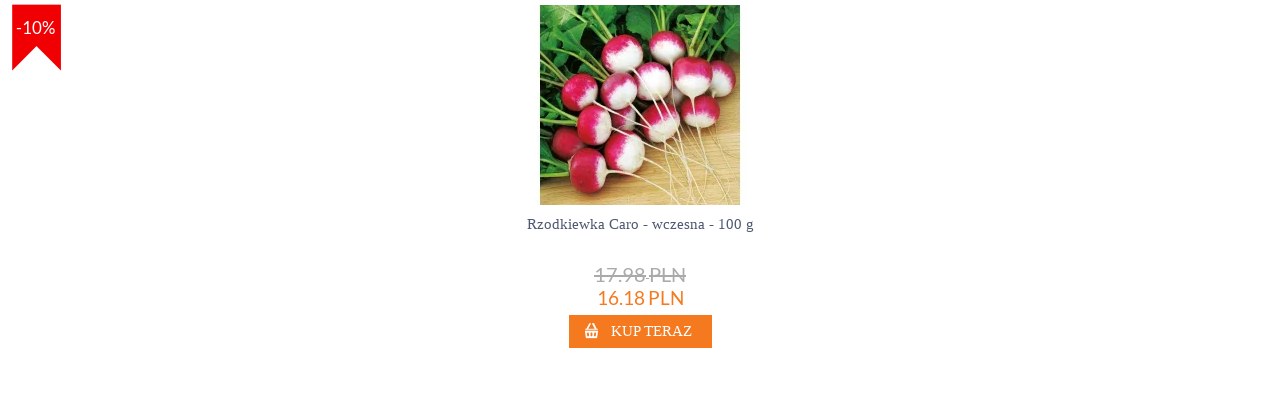

--- FILE ---
content_type: text/html; charset=utf-8
request_url: https://sklep.swiatkwiatow.pl/index.php?dispatch=geniframe.iframe&product_id=1487&user_id=9904&baner_id=4831
body_size: 772
content:
<link type="text/css" rel="stylesheet" href="https://sklep.swiatkwiatow.pl/design/themes/vivashop/css/style-iframe2.min.css" />


<table class="fixed-layout multicolumns-list table-width geniframe">
<tr  class="row-border">
    <td class="product-spacer">&nbsp;</td>
    <td class="product-cell valign-top" style="width: %">
                                
    
    


































        <div class="product-cell-wrapper">
    
        <table class="center-block">
        <tr class="valign-top">
            <td class="preview-image">
                <div class="preview-image-wrapper">
               <a href="https://sklep.swiatkwiatow.pl/index.php?dispatch=aff_banners.view&amp;product_id=14468&amp;bid=4831&amp;aff_id=9904&amp;utm_source=Rynek+Rolny&utm_medium=Iframe&utm_campaign=Rolny+Rynek&=&amp;sl=pl" target="_blank"><img loading="lazy" class="   pict"  id="det_img_14468"  src="https://images.sklep.swiatkwiatow.pl/images/thumbnails/214/200/detailed/61/003628-14107396PAm_f9j7-tz.jpg" width="214" height="200" alt="" title=""  /></a>
                                            <span class="thumb-discount-label">
                            <span>-10%</span>
                        </span>                        
                                    </div>
            </td>
        </tr>
        <tr>
            <td class="product-title-wrap text-center">
                                                <a href="https://sklep.swiatkwiatow.pl/index.php?dispatch=aff_banners.view&amp;product_id=14468&amp;bid=4831&amp;aff_id=9904&amp;utm_source=Rynek+Rolny&utm_medium=Iframe&utm_campaign=Rolny+Rynek&=&amp;sl=pl" target="_blank">
                    Rzodkiewka Caro - wczesna - 100 g
                </a>

                                    
    



                <div class="prices">
                
                                <span class="cm-reload-14468" id="old_price_update_14468" style="display: block;">
                    <span class="list-price nowrap" id="line_old_price_14468"><span class="strike" style="padding:0;"><span id="sec_old_price_14468" class="list-price nowrap">17.98</span>&nbsp;<span class="list-price nowrap">PLN</span></span></span>
                <!--old_price_update_14468--></span>
                
                <span class="cm-reload-14468 price-update" id="price_update_14468">
                    <input type="hidden" name="appearance[show_price_values]" value="" />
                    <input type="hidden" name="appearance[show_price]" value="" />
                                            <span class="price" id="line_discounted_price_14468"><span id="sec_discounted_price_14468" class="price-num">16.18</span>&nbsp;<span class="price-num">PLN</span></span>
                                    </span>
    
    
                                        
                                            <span class="cm-reload-14468 price-update" id="price_update_14468">
        <input type="hidden" name="appearance[show_price_values]" value="1" />
        <input type="hidden" name="appearance[show_price]" value="" />
                                <!--price_update_14468--></span>


                                            

                                            
                </div>

            </td>
        </tr>
        <tr>
        <td class="text-center">
                        
 

    <span  class="button-action  button-wrap-left" ><span class="button-action button-wrap-right"><a href="https://sklep.swiatkwiatow.pl/index.php?dispatch=aff_banners.view&amp;product_id=14468&amp;bid=4831&amp;aff_id=9904&amp;utm_source=Rynek+Rolny&utm_medium=Iframe&utm_campaign=Rolny+Rynek&=&amp;sl=pl" target="_blank" class="iframe " ><i class="vs-icon-top-cart"></i>Kup teraz</a></span></span>


        </td>
        </tr>
        </table>
        </div>
        </td>
    <td class="product-spacer">&nbsp;</td>
</tr>
</table>


--- FILE ---
content_type: text/css
request_url: https://sklep.swiatkwiatow.pl/design/themes/vivashop/css/style-iframe2.min.css
body_size: 7568
content:
a,abbr,acronym,address,applet,article,aside,audio,b,big,blockquote,body,canvas,caption,center,cite,code,dd,del,details,dfn,dialog,div,dl,dt,em,embed,fieldset,figcaption,figure,font,footer,form,h1,h2,h3,h4,h5,h6,header,hgroup,hr,html,i,iframe,img,ins,kbd,label,legend,li,mark,menu,meter,nav,object,ol,output,p,pre,progress,q,rp,rt,ruby,s,samp,section,small,span,strike,strong,sub,summary,sup,table,tbody,td,tfoot,th,thead,time,tr,tt,u,ul,var,video,xmp{border:0;font-size:100%;margin:0;padding:0}article,aside,details,figcaption,figure,footer,header,hgroup,menu,nav,section{display:block}b,strong{font-weight:700}img{color:transparent;font-size:0;vertical-align:middle;-ms-interpolation-mode:bicubic}li{display:list-item}table{border-collapse:collapse;border-spacing:0}caption,td,th{font-weight:400;vertical-align:top;text-align:left}svg{overflow:hidden}body,html{height:100%}.tygh{-webkit-box-sizing:border-box;-moz-box-sizing:border-box;box-sizing:border-box}.container{min-height:0;min-width:0}.input-text,.input-text-100,.input-text-auto,.input-text-large,.input-text-medium,.input-text-short,.input-textarea,.input-textarea-long,select{background-color:#fff;color:#2d2d2d;vertical-align:middle}.scroll-y,input[type=password],input[type=text],select,textarea{-webkit-box-sizing:border-box;-moz-box-sizing:border-box;box-sizing:border-box;margin:0 3px 0 0;padding:4px 3px;border:1px solid #ccc}input[type=password],input[type=text]{height:28px}.cm-field-container.cm-failed-field input[type=text],input[type=password].cm-failed-field,input[type=text].cm-failed-field,textarea.cm-failed-field{border:1px solid #bf4d4d;background-color:#fff}select[multiple=multiple]{min-height:80px}.disabled,select.disabled{background-color:#e3e3e3}.input-text{width:200px}.input-text-medium{width:100px}.input-text-large{width:300px}.input-text-short{width:40px}.input-textarea{width:370px}.input-textarea-long{width:90%}.input-textarea-product-options{min-width:50%;resize:vertical;min-height:60px}.textarea-resize{resize:vertical;min-height:90px}.input-text-100{width:100%}p{padding:6px 0}ul{padding:0;list-style-type:none}ol{padding:0 0 0 15px}li{margin:0;padding:2px 0;text-align:left;text-indent:0;list-style-type:none}a,a:active,a:hover,a:visited{cursor:pointer}a:hover{text-decoration:underline}.hand{cursor:pointer}.nowrap{white-space:nowrap}.checkbox,.radio,input[type=checkbox],input[type=radio]{margin:0 6px 0 0;padding:0;vertical-align:middle}@-moz-document url-prefix(){.checkbox,.radio{margin-top:-3px}}hr{height:0;border:0}.dark-hr{clear:both;margin:11px 0 9px}.float-left{float:left}.float-right{float:right}.clear-both{clear:both}.float-none{float:none!important}.valign{vertical-align:middle}.valign-top{vertical-align:top}.valign-bottom{vertical-align:bottom}.align-right{text-align:right}.cm-opacity{opacity:.3;-ms-filter:"alpha(opacity=30)";-moz-opacity:.3}.required,.required-question{color:red}.helper-container{position:relative}.table-width{width:100%}.strike{text-decoration:line-through}.text-center{text-align:center}.link-dashed{border-bottom-width:1px;border-bottom-style:dotted}a.link-dashed{text-decoration:none}.tygh-content>div,.tygh-footer>div,.tygh-header>div,.tygh-top-panel>div{padding:0 20px}.tygh-header>div{padding-top:30px}.tygh-content .container-fluid,.tygh-footer .container-fluid,.tygh-header .container-fluid,.tygh-top-panel .container-fluid{box-sizing:border-box;-moz-box-sizing:border-box}[class*=" icon-"],[class^=icon-]{background:0 0;width:auto;height:auto}.buttons-container .buttons-container{margin-top:0}.button,.button a,.button-action,.button-action a,.button-big,.button-big a,.button-submit,.button-submit input,.button-submit-action,.button-submit-action input,.button-submit-big,.button-submit-big input,.image-reload,.promotion-coupon strong,.thumbnails-item{display:inline-block}.button a,.button-action a,.button-big a,.button-submit input,.button-submit-action input,.button-submit-big input{margin:0;padding:8px 15px;white-space:nowrap;cursor:pointer}.button-big a,.button-submit-big input{padding:9px 30px;outline:0}@-moz-document url-prefix(){.button-submit-big input{min-height:33px}}.go-button{position:absolute;top:0;right:0;padding:0;width:28px;height:28px;border:1px solid #ccc;cursor:pointer}.product-container{padding:15px 0}.border{margin-bottom:12px}.no-items{padding:60px 20px;text-align:center}.no-image{display:block;position:relative;background-color:#f9f9f9;color:#c8c8c8}.no-image i{display:inline-block;height:32px;width:32px;position:absolute;top:50%;left:50%;margin:-16px 0 0 -16px;font-size:32px;line-height:32px}.hidden{display:none;visibility:visible}.strong{font-weight:700}.italic{font-style:italic}.lowercase{text-transform:lowercase}.uppercase{text-transform:uppercase}.left{text-align:left}.right{text-align:right}.center{text-align:center}.center-block{margin:0 auto}.justify{text-align:justify}.scroll-x{overflow-x:auto;overflow-y:hidden;padding-bottom:3px;width:100%;height:100%}.inline{display:inline}.block{display:block}.dashed,a.dashed{border-bottom:1px dashed #000;text-decoration:none}a.dashed{border-bottom-color:#0042b2}a.dashed:hover{border-bottom:1px dashed transparent}.no-padding{padding:0!important}.no-margin{margin:0!important}.margin-top{margin-top:10px}.margin-bottom{margin-bottom:10px}.fixed-layout{table-layout:fixed}.overflow-hidden{overflow:hidden}.width50{width:50%}.text-arrow{font-size:14px;line-height:10px}.icon-cancel-circle{display:inline-block;font-size:16px;line-height:16px}.remove .icon-cancel-circle{position:absolute;left:-2px;padding-right:6px}.remove{display:inline-block;position:relative;visibility:hidden;width:auto;white-space:nowrap}.remove:hover{text-decoration:none}.product-cell:hover .remove{visibility:visible}.remove span{padding-left:15px;font-size:12px}.icon-cancel-circle:hover{text-decoration:none}.icon-delete-big .icon-cancel-circle{font-size:19px}.icon-delete-big{position:relative;top:3px}.table-filters .input-text{max-width:200px;width:100%}.subpages-list{margin-top:10px}.wysiwyg-content ul.subpages-list li,ul.subpages-list li{padding:8px 0;background-image:none;font-style:italic}.subpages-list li .main-info{padding-right:6px;font-style:normal}.view-all div{text-align:left}.view-all td{padding-bottom:50px}.view-all li{padding-bottom:2px}.multicolumns-list td{padding:5px 0}.multicolumns-list table td{padding:0}.multicolumns-list .product-description .buttons-container div,.multicolumns-list .product-description p{font-size:115%}.multicolumns-list .product-description p{padding-top:3px}.multicolumns-list .product-description .buttons-container .button-submit-action{margin-right:0}.product-image .quick-view,.scroll-image .quick-view{position:absolute;z-index:1;visibility:hidden}.scroll-image{position:relative}.scroll-image .no-image{margin:0 auto;-webkit-box-sizing:border-box;-moz-box-sizing:border-box;box-sizing:border-box}.jscroll-item .product-container form{text-align:center}.jscroll-item .product-container .product-title{display:inline-block;overflow:hidden;text-overflow:ellipsis;white-space:nowrap;width:100%}.product-image a{padding:20px 0}.popup-content .quick-view{z-index:600}.product-image:hover .quick-view,.scroll-image:hover .quick-view{visibility:visible}.quick-view{width:100%;height:35px}.product-title-wrap{vertical-align:top}.product-title-wrap .list-price .strike{padding-right:10px}.product-title-wrap .prices{padding:0;margin:5px 0}#template_text{width:100%;height:350px}.order-info{padding-bottom:10px}.payment-method-iframe{-moz-opacity:.9;position:absolute;top:0;left:0;z-index:1000;width:100%;height:700px;background-color:silver;opacity:.9;-ms-filter:"alpha(opacity=90)"}.payment-method-iframe-label{position:relative;top:350px;padding:10px;height:50px}.payment-method-iframe-text{position:relative;top:20px;vertical-align:middle;text-align:center;font-weight:bolder}.payment-method-iframe-box{position:relative;z-index:10;overflow:hidden;height:700px}.button a,.button-action a,.button-big a,.button-submit input,.button-submit-action input,.button-submit-big input{border:0;background:0 0;text-transform:uppercase}.button-submit input,.button-submit-action input{outline:0;background:left top no-repeat none}.button-submit input,.button-submit-action input,x:-moz-any-link{padding:7px 15px}.button-action.button-wrap-right,.button-big.button-wrap-right,.button-submit-action.button-wrap-right,.button-submit-big.button-wrap-right,.button-submit.button-wrap-right,.button.button-wrap-right{display:inline-block}.button-submit.button-wrap-left.b-click input,.button.button-wrap-left.b-click input{text-shadow:0 1px 0 #e5e5e5}.text-button,.text-button-act,.text-button-act:active,.text-button-act:hover,.text-button-act:visited,.text-button:active,.text-button:hover,.text-button:visited{text-transform:uppercase}.text-button-act,.text-button-act:active,.text-button-act:hover,.text-button-act:visited{color:#c33}.go-button{border-left:none}.go-button i{position:absolute;top:3px;left:10px;font-size:20px;line-height:20px}.text-button-vmid{display:inline-block;margin-top:8px}.nobg.text-button{margin:0;padding:0;background:0 0}.discount-label{margin:10px 0 0;padding:0;list-style:none}.discount-label li,.discount-label span{position:relative;float:left;height:28px;font-size:14px;line-height:28px}.discount-label span{padding:0 12px;color:#fff;text-decoration:none;-webkit-border-top-right-radius:4px;-webkit-border-bottom-right-radius:4px;-moz-border-radius-topright:4px;-moz-border-radius-bottomright:4px;border-top-right-radius:4px;border-bottom-right-radius:4px}.product-config-header{clear:both;padding-top:20px;font-size:150%}.product-list-price{padding-bottom:4px}.product-container .add-buttons-wrap{margin-top:11px}.product-container.list .product-item-image{margin-right:25px;position:relative}td.product-image>a{position:relative;display:inline-block}td.product-image img{margin:0}td.preview-image{margin:0 25px 10px 0;text-align:center;background-color:#fff;border:1px solid #ebebeb}td.preview-image img{margin:0}td.preview-image a{padding:20px 0}.preview-image-wrapper{position:relative}.preview-image-wrapper>a{display:inline-block;position:relative}.product-cell-wrapper .preview-image-wrapper .discount-label,.product-container.list .discount-label,.product-main-info .image-border .discount-label{position:absolute;top:0;right:0;z-index:1;margin:0}.product-container.list .prices-container{margin-top:4px;padding-bottom:10px}.product-container.list .price-update{font-size:16px}.product-container.list .product-title{display:block;padding:1px 0 3px}.product-container.list .stars{padding-top:5px}.product-spacer{width:0}.product-spacer+.product-spacer{width:10px}.product-cell-wrapper{-webkit-border-radius:3px;-moz-border-radius:3px;border-radius:3px}.center-block{width:100%}.features div{font-weight:700}.multicolumns-list td.product-image{border:1px solid #ebebeb;background-color:#fff}.thumbs-wrapper{position:relative;background:#fff}.thumbs-wrapper .pict{margin:18px 0}.pict.grayscale{-webkit-filter:grayscale(100%);-webkit-transition:all .3s ease;filter:url("data:image/svg+xml;utf8,<svg xmlns=\'http://www.w3.org/2000/svg\'><filter id=\'grayscale\'><feColorMatrix type=\'matrix\' values=\'0.3333 0.3333 0.3333 0 0 0.3333 0.3333 0.3333 0 0 0.3333 0.3333 0.3333 0 0 0 0 0 1 0\'/></filter></svg>#grayscale")}.pict.grayscale:hover{-webkit-filter:grayscale(0%);filter:url("data:image/svg+xml;utf8,<svg xmlns=\'http://www.w3.org/2000/svg\'><filter id=\'grayscale\'><feColorMatrix type=\'matrix\' values=\'1 0 0 0 0, 0 1 0 0 0, 0 0 1 0 0, 0 0 0 1 0\'/></filter></svg>#grayscale")}.thumbs-wrapper i{font-size:20px;cursor:pointer;z-index:1;position:absolute;top:50%;left:0;height:20px;width:20px;margin-top:-10px;visibility:hidden;-webkit-touch-callout:none;-webkit-user-select:none;-khtml-user-select:none;-moz-user-select:none;-ms-user-select:none;user-select:none}.thumbs-wrapper li{border:none;text-align:center}.multicolumns-list td:hover .product-cell-wrapper .thumbs-wrapper i{visibility:visible}.thumbs-wrapper .icon-left-circle{left:3px}.thumbs-wrapper .icon-right-circle{left:auto;right:3px}.multicolumns-list table .product-title-wrap{padding:11px 0 1px}.multicolumns-list table .product-title-wrap a{display:inline-block;overflow:hidden;padding-bottom:1px;max-height:32px;text-overflow:ellipsis}.multicolumns-list .product-description .buttons-container div,.multicolumns-list .product-description p,.product-title-wrap{text-align:left}.multicolumns-list .product-description .list-price{font-size:11px}.multicolumns-list .product-description .price{font-size:13px}.multicolumns-list .buttons-container{margin-top:6px}.product-description .quick-view{padding-top:6px}.quick-view{top:auto;margin:0;text-align:left;visibility:hidden}.jscroll-item .center .quick-view{text-align:center;top:50%;margin-top:-17px}.jscroll-item .product-image{position:relative}.jscroll-item .quick-view a{padding:8px 15px}.jscroll-item .product-container .product-title{font-size:100%}.multicolumns-list td:hover .quick-view{visibility:visible}.multicolumns-list td:hover .product-cell-wrapper{background:#f7f7f7}.pagination-container .list .buttons-container{margin:0;padding:0 0 10px;background:0 0;border:none}.ajax-loading-box,.notification-container *,.notification-content-extended *,.ui-widget-content.ui-dialog,.ui-widget-content.ui-dialog *,html .helper-container *{border-radius:0!important}.product-main-info .product-detail-price .price-num,.product-main-info.product-quick-view .price-num{font-family:Arial Black,Gadget,sans-serif;font-size:72px;font-weight:400;font-style:normal;text-decoration:none}.minicart-title,.popup-title.logged a,.popup-title.unlogged a,.popup-title:hover>a,.scroll-y,.ui-dialog .ui-dialog-title,.ui-widget,.ui-widget select,.ui-widget textarea,a,a:visited,body,div,input[type=password],input[type=text],li,select,span,td,textarea,ul.dropdown-multicolumns li a{font-family:Arial Black,Gadget,sans-serif;font-size:13px;font-weight:400;font-style:normal}.product-filters li a.filter-item,.sidebox-body ul a.extra-link,.top-links-grid a:link,.top-links-grid a:visited,.tygh-footer a:link,.tygh-footer a:visited,a,a:visited{font-family:Arial Black,Gadget,sans-serif;font-size:13px;font-weight:400;font-style:normal;text-decoration:none}.button a,.button-action a,.button-big a,.button-submit input,.button-submit-action input,.button-submit-big input{font-family:"Open Sans";font-size:15px;font-weight:400;font-style:normal;text-decoration:none}.button-big a,.button-submit-big input{font-size:17.25px}.checkout-sidebox-title,.demo-site-panel select,.tabs ul li.active a,.tabs ul li.active a:active,.tabs ul li.active a:hover,.tabs ul li.active a:visited,body,div,p{color:#4f5972}.icon-cancel.small{color:#fff}.button-action.button-wrap-left,.button-big.button-wrap-left,.button-submit-action.button-wrap-left,.button-submit-big.button-wrap-left,.button-submit.button-wrap-left,.button.button-wrap-left{-webkit-border-radius:5px;-moz-border-radius:5px;border-radius:5px}.go-button{-webkit-border-radius:0 3px 3px 0;-moz-border-radius:0 3px 3px 0;border-radius:0 3px 3px 0}.button-submit.button-wrap-left,.button.button-wrap-left,.go-button{background:#f5791f}.button-action.button-wrap-left,.button-big.button-wrap-left,.button-submit-action.button-wrap-left,.button-submit-big.button-wrap-left{background:#7fc241}.button-submit.button-wrap-left a,.button-submit.button-wrap-left input,.button.button-wrap-left a,.button.button-wrap-left input,.go-button a,.go-button input{-webkit-transition:all .5s ease;-moz-transition:all .5s ease;-ms-transition:all .5s ease;-o-transition:all .5s ease;transition:all .5s ease;color:#fff}.button-submit.button-wrap-left i,.button.button-wrap-left i,.go-button i{color:#fff}.button-action.button-wrap-left a,.button-action.button-wrap-left input,.button-big.button-wrap-left a,.button-big.button-wrap-left input,.button-submit-action.button-wrap-left a,.button-submit-action.button-wrap-left input,.button-submit-big.button-wrap-right a,.button-submit-big.button-wrap-right input,.buttons-container .button-action.button-wrap-left a,.buttons-container .button-action.button-wrap-left input,.buttons-container-item .button-action.button-wrap-left a,.buttons-container-item .button-action.button-wrap-left input,.qv-buttons-container .button-action.button-wrap-left a,.qv-buttons-container .button-action.button-wrap-left input,.sidebox-body .button-action.button-wrap-left a,.sidebox-body .button-action.button-wrap-left input{-webkit-transition:all .5s ease;-moz-transition:all .5s ease;-ms-transition:all .5s ease;-o-transition:all .5s ease;transition:all .5s ease;color:#fff}.button-action.button-wrap-left i,.button-big.button-wrap-left i,.button-submit-action.button-wrap-left i,.button-submit-big.button-wrap-right i,.buttons-container .button-action.button-wrap-left i,.buttons-container-item .button-action.button-wrap-left i,.qv-buttons-container .button-action.button-wrap-left i,.sidebox-body .button-action.button-wrap-left i{color:#fff}.button-action.button-wrap-left:hover a,.button-action.button-wrap-left:hover input,.button-big.button-wrap-left:hover a,.button-big.button-wrap-left:hover input,.button-submit-action.button-wrap-left:hover a,.button-submit-action.button-wrap-left:hover input,.button-submit-big.button-wrap-right:hover a,.button-submit-big.button-wrap-right:hover input,.buttons-container .button-action.button-wrap-left:hover a,.buttons-container .button-action.button-wrap-left:hover input,.buttons-container-item .button-action.button-wrap-left:hover a,.buttons-container-item .button-action.button-wrap-left:hover input,.qv-buttons-container .button-action.button-wrap-left:hover a,.qv-buttons-container .button-action.button-wrap-left:hover input,.sidebox-body .button-action.button-wrap-left:hover a,.sidebox-body .button-action.button-wrap-left:hover input{-webkit-transition:all .5s ease;-moz-transition:all .5s ease;-ms-transition:all .5s ease;-o-transition:all .5s ease;transition:all .5s ease;color:#fff}.button-action.button-wrap-left:hover i,.button-big.button-wrap-left:hover i,.button-submit-action.button-wrap-left:hover i,.button-submit-big.button-wrap-right:hover i,.buttons-container .button-action.button-wrap-left:hover i,.buttons-container-item .button-action.button-wrap-left:hover i,.qv-buttons-container .button-action.button-wrap-left:hover i,.sidebox-body .button-action.button-wrap-left:hover i,.top-links-grid .dropdown-box .icon-down-micro,.top-links-grid .dropdown-box .logged .icon-down-micro,.top-links-grid .dropdown-box .popup-title .icon-user,.top-links-grid .dropdown-box .popup-title a,.top-links-grid .dropdown-box .popup-title.logged .icon-user,.top-links-grid .dropdown-box .popup-title.logged a,.top-links-grid .select-link i,.top-links-grid a:link,.top-links-grid a:visited,.top-links-grid a>span{color:#fff}.top-links-grid .popup-content,.top-links-grid .popup-title:hover{border-color:#1c202a}.top-links-grid .dropdown-box .popup-title.logged:hover i,.top-links-grid .dropdown-box .popup-title:hover i,.top-links-grid .popup-title.logged:hover>a,.top-links-grid .popup-title:hover>a{color:#4f5972}.footer-menu{border-bottom:1px solid #dadada;-webkit-box-shadow:0 1px 0 0 rgba(255,255,255,.3);-moz-box-shadow:0 1px 0 0 rgba(255,255,255,.3);box-shadow:0 1px 0 0 rgba(255,255,255,.3)}a.bottom-copyright{color:#7b7377}.step-title-active{background:#f8f8f8;-webkit-box-shadow:inset 0 1px 0 0 rgba(255,255,255,.7);-moz-box-shadow:inset 0 1px 0 0 rgba(255,255,255,.7);box-shadow:inset 0 1px 0 0 rgba(255,255,255,.7)}.checkout-summary table tbody.total th,.order-products .edit-products{background:#f7f7f7}.checkout-separator{background:#f5f5f5}.icon-cancel-circle:hover,.remove:hover .icon-cancel-circle,.remove:hover span{color:#4d4d4d}.cm-slide-next i,.cm-slide-prev i,.owl-more-theme .owl-next,.owl-more-theme .owl-prev{color:silver}.cm-slide-next:hover i,.cm-slide-prev:hover i,.owl-more-theme .owl-next:active,.owl-more-theme .owl-next:focus,.owl-more-theme .owl-next:hover,.owl-more-theme .owl-prev:active,.owl-more-theme .owl-prev:focus,.owl-more-theme .owl-prev:hover{color:#343434}.owl-more-theme .owl-next:hover,.owl-more-theme .owl-prev:hover{background-color:#ebebeb}.ui-slider .ui-slider-handle{background:#fafafa;border:1px solid #b3b3b3;-webkit-box-shadow:0 0 1px 0 rgba(0,0,0,.3);-moz-box-shadow:0 0 1px 0 rgba(0,0,0,.3);box-shadow:0 0 1px 0 rgba(0,0,0,.3)}.range-slider.ui-slider.ui-slider-horizontal{background:#cdcdcd;border:1px solid #b3b3b3;border-right:none}.section-title{background:#f5f5f5}.no-items,.pb-container .icon-right-thin,.product-cell-empty p,.product-filters li a.filter-item.checked.disabled,.product-filters li a.filter-item.disabled,.step-title-complete span.float-left,h2.step-title-complete a.title,h2.step-title-complete a.title:hover{color:#cdcdcd}.account-info .user-name,.arrows-list li.delim,.b-bottom,.breadcrumbs,.button a,.button-action a,.button-big a,.button-submit input,.button-submit-action input,.button-submit-big input,.csse-uploaded-images a.delete-thumb,.csse-uploaded-images img,.delim,.image-captcha,.object-image,.order-information hr,.order-products .order-product-list li,.product-notification-body ul ul,.scroll-y,.thumbnails-item,.updates-wrapper,form .captcha-input-text,input[type=password],input[type=text],select,textarea{border-color:#cdcdcd}.combination-link,.detailed-link,.details-link,.dropdown-box .icon-down-micro,.icon-basket.empty,.icon-cancel-circle,.popup-title,.popup-title.unlogged a i{color:#b3b3b3}.pagination a.next,.pagination a.prev,.pagination a.set,.sort-pagination a.next,.sort-pagination a.prev,.sort-pagination a.set{border-color:#b3b3b3}.checkout-sidebox-title,.checkout-totals,.compare-table td,.mainbox-cart-body .table,.product-main-info .add-buttons-wrap,.sitemap-section h2,.success-registration-list li,.table,.table-filters .delim td,hr,table.qty-discounts{border-color:#ebebeb}.select-wrap.currencies a.active-element,.select-wrap.languages a.active-element{background-color:#ebebeb}.statistic-list-wrap{width:100%}.border,.buttons-container-picker,.dark-hr,.notification-body-extended,.product-notification-buttons,.table,.table .table td,.table .table-footer td,.table td,.table th{border-color:#e3e3e3}.orders-summary-wrap,.orders-summary-wrap table tbody tr,.products-2,.section-body,.section-body-details,.section-title,ul.statistic-list.total{border-color:#d4d4d4}.card-info h5,.card-info p,.checkout-summary table td,.control-group label,.detailed-link.open,.detailed-link:hover,.details-block .open,.details-link:hover,.extra-link,.filter-title,.login .control-group label,.login-popup .control-group label,.order-information h4,.order-information ul,.order-products .product-price,.popup-title.logged a,.product-filters li a.filter-item,.product-filters li a.filter-item:hover,.product-info .sub-price,.product-list-field label,.product-list-field span,.qty label,.search-magnifier,.section-title span,.select-wrap.currencies a.active-element,.sidebox-body .account-info a span,.sidebox-body .add-buttons-wrap a,.sidebox-body .add-buttons-wrap a:hover,.sidebox-body a:link,.sidebox-body a:visited,.sidebox-body ul a.extra-link,.sidebox-important-wrapper .text-links a:link,.sidebox-important-wrapper a:visited,.step-body-active .control-group label,a.extra-link:active,a.extra-link:hover,a.extra-link:visited,html input.search-input:focus{color:#4f5972}.compare-checkbox,.detailed-link.open,.detailed-link:hover,.details-link:hover,.filter-title,.product-filters a.extra-link{border-color:#4d4d4d}#content_features .control-group:nth-child(2n),.compare-table tr:nth-child(odd),.el-dialogform-content,.el-dialogform-content .ui-widget-content,.info-field-title,.search-result:hover,.section-body .buttons-container,.ui-dialog .ui-dialog-buttonpane{background-color:#f8f8f8}#step_one_body.step-body-active,#step_one_body.step-body-active div,.cart-shipping-title,.cart-title:hover,.checkout-summary table tbody.total th div,.compact .sku>div span,.details-block-field label,.dropdown-content a,.dropdown-content a:hover,.dropdown-content a:visited,.dropdown-content li:hover,.empty-cart,.features div,.list-price,.mainbox-title span,.minicart-title,.pagination a:hover,.paym-methods li div.radio1,.paym-methods li div.radio1 h5,.paym-methods li div.radio1.active h5,.popup-content ul.account-info li a:hover,.popup-title a,.popup-title.unlogged a,.price,.price-curency,.product-coming-soon,.product-description,.product-info .list-price,.product-info .price,.product-quick-view.product-main-info .quick-view-title,.qty-in-stock,.search-result p,.select-list a,.select-list a.item-link,.select-list a:active,.select-list a:hover,.select-list a:visited,.sku,.sort-pagination a:hover,.step-title-active .title,.step-title-active a.title:hover,.step-title-complete a.title,.step-title-complete a.title:hover,.sub-price,.tabs ul li a,.tabs ul li a:hover,.tabs ul li a:visited,.tabs ul li:active a:hover,ul.select-list li:hover,ul.statistic-list li.total .price span,ul.statistic-list li.total span,ul.statistic-list span{color:#4f5972}.checkout-sidebox-title,.discount-info,.info-block,.mainbox-cart-body .product-options,.no-items,.product-cell-empty div,.statistic-list-wrap,.table .table-footer td,.table tr:nth-child(2n){background-color:#fafafa}.caret-info .caret-inner{border-bottom-color:#fafafa}.details-block-box,.discount-info,.form-wrap-default .buttons-container,.info-block,.orders-notes-body,.product-filters li a.filter-item.disabled .filter-icon{border-color:#dedede}.caret-info .caret-outer,.caret-info.alt .caret-outer,.minicart-separator td{border-bottom-color:#dedede}.buttons-container,.buttons-container-item,.buttons-container.wrap,.checkout-buttons{border-top-color:#dedede}.caret .caret-outer,.object-container{border-right-color:#dedede}.object-container{border-left-color:#dedede}.dropdown-content li:hover,.popup-content ul.account-info li a:hover,.tabs .dropdown-menu li.active,ul.select-list li:hover{background:#eee}.cm-paging a:hover,.cm-slider .cm-paging-dots a,.cm-slider .cm-paging-dots a.active,.cm-slider .cm-paging-dots a:hover{background-color:#dedede}.box,.buttons-container,.buttons-container-item,.buttons-container.wrap,.checkout-buttons,.details-block-box,.entry-page-countries li a:hover,.login .body-bc,.pagination-helper-container,.product-notification-buttons,.ui-dialog .ui-dialog-content{background:#f7f7f7}.caret-info.alt .caret-inner,.caret-info.light .caret-outer{border-bottom-color:#f3f3f3}.mainbox-cart-body .product-options{border-color:#f3f3f3}.cm-hint{color:silver!important}.exception-code{color:silver}.popup-content ul.account-info li.user-name{border-color:silver}.price-slider ul li{background-color:silver}.demo-site-panel .dp-label,.filter-wrap .icon-down-dir,.filter-wrap .icon-right-dir,.form-payment label,.helper-container .search-input:focus,.icon-basket.filled,.order-status,.popup-title.logged .icon-user,.price-slider ul,.scroll-y,.step-four .control-group,.step-four .control-group input,.step-four .control-group select,.tree-limb .icon-user,form .captcha-input-text,input[type=password],input[type=text],select,textarea{color:#676767}.calendar-but,.cart-items p.center,.dropdown-box .buttons-container,.mainbox-title .date,.password .forgot-password,.remove span{color:#9a9a9a}.pagination-selected-page,.sort-pagination span{background-color:#9a9a9a}.tab-list-title{border-color:#9a9a9a}.pagination-selected-page{color:#fff}.mainbox-cart-body .table tr{background-color:#fff}.actual-price,.actual-price .price span,.price-num,.price-update,.price-update .price span{color:#f5791f}.product-list-field .qty-out-of-stock,.qty-out-of-stock{color:#a80006}.product-list-field .qty-in-stock,.product-promo-header,.qty-in-stock{color:#62ad00}@font-face{font-family:vs-icon;src:url(//sklep.swiatkwiatow.pl/design/themes/vivashop/media/fonts/vs-icon.eot);src:url(//sklep.swiatkwiatow.pl/design/themes/vivashop/media/fonts/vs-icon.eot?#iefix) format('embedded-opentype'),url(//sklep.swiatkwiatow.pl/design/themes/vivashop/media/fonts/vs-icon.woff) format('woff'),url(//sklep.swiatkwiatow.pl/design/themes/vivashop/media/fonts/vs-icon.ttf) format('truetype'),url(//sklep.swiatkwiatow.pl/design/themes/vivashop/media/fonts/vs-icon.svg#vs-icon) format('svg');font-weight:400;font-style:normal}[data-icon]:before{font-family:vs-icon;content:attr(data-icon);speak:none;font-weight:400;font-variant:normal;text-transform:none;line-height:1;-webkit-font-smoothing:antialiased;-moz-osx-font-smoothing:grayscale}.vs-icon-arrow-down,.vs-icon-arrow-left,.vs-icon-arrow-right,.vs-icon-arrow-up,.vs-icon-banner-left,.vs-icon-banner-right,.vs-icon-breadcrumb,.vs-icon-coming-soon,.vs-icon-compare,.vs-icon-delete,.vs-icon-discount,.vs-icon-dribbble,.vs-icon-facebook,.vs-icon-google-plus,.vs-icon-grid-add-to-cart,.vs-icon-info,.vs-icon-justify,.vs-icon-linkedin,.vs-icon-location,.vs-icon-mail,.vs-icon-menu,.vs-icon-out-of-stock,.vs-icon-phone,.vs-icon-pinterest,.vs-icon-products-multicolumns,.vs-icon-products-without-options,.vs-icon-quick-view,.vs-icon-reset,.vs-icon-search,.vs-icon-select-options,.vs-icon-short-list,.vs-icon-top-cart,.vs-icon-twitter,.vs-icon-user,.vs-icon-wishlist,.vs-icon-youtube{font-family:vs-icon;speak:none;font-style:normal;font-weight:400;font-variant:normal;text-transform:none;line-height:1;-webkit-font-smoothing:antialiased}.vs-icon-arrow-down:before{content:"\e000"}.vs-icon-arrow-left:before{content:"\e001"}.vs-icon-arrow-up:before{content:"\e002"}.vs-icon-arrow-right:before{content:"\e003"}.vs-icon-grid-add-to-cart:before{content:"\e004"}.vs-icon-top-cart:before{content:"\e005"}.vs-icon-compare:before{content:"\e006"}.vs-icon-quick-view:before{content:"\e007"}.vs-icon-out-of-stock:before{content:"\e008"}.vs-icon-select-options:before{content:"\e009"}.vs-icon-wishlist:before{content:"\e010"}.vs-icon-coming-soon:before{content:"\e011"}.vs-icon-banner-left:before{content:"\e012"}.vs-icon-banner-right:before{content:"\e013"}.vs-icon-discount:before{content:"\e014"}.vs-icon-delete:before{content:"\e015"}.vs-icon-facebook:before{content:"\e016"}.vs-icon-google-plus:before{content:"\e017"}.vs-icon-twitter:before{content:"\e018"}.vs-icon-dribbble:before{content:"\e019"}.vs-icon-linkedin:before{content:"\e020"}.vs-icon-youtube:before{content:"\e021"}.vs-icon-search:before{content:"\e022"}.vs-icon-user:before{content:"\e023"}.vs-icon-location:before{content:"\e024"}.vs-icon-mail:before{content:"\e025"}.vs-icon-phone:before{content:"\e026"}.vs-icon-info:before{content:"\e027"}.vs-icon-breadcrumb:before{content:"\e028"}.vs-icon-menu:before{content:"\e029"}.vs-icon-justify:before{content:"\e030"}.vs-icon-reset:before{content:"\e031"}.vs-icon-products-multicolumns:before{content:"\e032"}.vs-icon-products-without-options:before{content:"\e033"}.vs-icon-short-list:before{content:"\e034"}.vs-icon-pinterest:before{content:"\e035"}body,html{-webkit-tap-highlight-color:transparent;-webkit-touch-callout:none}@font-face{font-family:Raleway;font-style:normal;font-weight:400;src:local('Raleway'),url(https://themes.googleusercontent.com/static/fonts/raleway/v7/bIcY3_3JNqUVRAQQRNVteQ.ttf) format('truetype')}@font-face{font-family:Lato;font-style:normal;font-weight:400;src:local('Lato Regular'),local('Lato-Regular'),url(https://themes.googleusercontent.com/static/fonts/lato/v7/v0SdcGFAl2aezM9Vq_aFTQ.ttf) format('truetype')}@font-face{font-family:Lato;font-style:italic;font-weight:300;src:local('Lato Light Italic'),local('Lato-LightItalic'),url(https://themes.googleusercontent.com/static/fonts/lato/v7/2HG_tEPiQ4Z6795cGfdivD8E0i7KZn-EPnyo3HZu7kw.woff) format('woff')}@font-face{font-family:Lato;font-style:normal;font-weight:700;src:local('Lato Bold'),local('Lato-Bold'),url(https://themes.googleusercontent.com/static/fonts/lato/v7/wkfQbvfT_02e2IWO3yYueQ.woff) format('woff')}@font-face{font-family:Raleway;font-style:normal;font-weight:700;src:local('Raleway Bold'),local('Raleway-Bold'),url(https://themes.googleusercontent.com/static/fonts/raleway/v7/JbtMzqLaYbbbCL9X6EvaIxsxEYwM7FgeyaSgU71cLG0.woff) format('woff')}.popup-title.logged a,.popup-title.unlogged a,.popup-title:hover>a,.scroll-y,.ui-dialog .ui-dialog-title,.ui-widget,.ui-widget select,.ui-widget textarea,a,a:visited,body,div,input[type=password],input[type=text],li,select,span,td,textarea,ul.dropdown-multicolumns li a{font-family:Lato}.button-action.button-wrap-left,.button-big.button-wrap-left,.button-submit-action.button-wrap-left,.button-submit-big.button-wrap-left,.button-submit-big.button-wrap-right,.button-submit.button-wrap-left,.button.button-wrap-left,.buttons-container .button-action.button-wrap-left,.buttons-container-item .button-action.button-wrap-left,.go-button,.qv-buttons-container .button-action.button-wrap-left,.sidebox-body .button-action.button-wrap-left{-webkit-transition:all .5s ease;-moz-transition:all .5s ease;-ms-transition:all .5s ease;-o-transition:all .5s ease;transition:all .5s ease}.button-action.button-wrap-left:hover,.button-big.button-wrap-left:hover,.button-submit-action.button-wrap-left:hover,.button-submit-big.button-wrap-left:hover,.button-submit-big.button-wrap-right:hover,.button-submit.button-wrap-left:hover,.button.button-wrap-left:hover,.buttons-container .button-action.button-wrap-left:hover,.buttons-container-item .button-action.button-wrap-left:hover,.go-button:hover,.qv-buttons-container .button-action.button-wrap-left:hover,.sidebox-body .button-action.button-wrap-left:hover{background:#4f5972}.vs-image-auto-scroller{position:relative;display:block}.vs-image-auto-scroller img{opacity:0}.vs-image-auto-scroller img.additional{position:absolute;top:0;left:50%;margin:0}.vs-image-auto-scroller img.active,.vs-image-auto-scroller img.last-active{opacity:1}.vs-image-auto-scroller.animating{-webkit-backface-visibility:hidden;-moz-backface-visibility:hidden;-ms-backface-visibility:hidden;-webkit-perspective:1200px;-webkit-perspective-origin-x:50%;-webkit-perspective-origin-y:50%;-moz-perspective:1200px;-moz-perspective-origin-x:50%;-moz-perspective-origin-y:50%;perspective:1200px}.vs-image-auto-scroller.animating img.active{-webkit-animation:scaleUpFrom .5s ease both;-moz-animation:scaleUpFrom .5s ease both;animation:scaleUpFrom .5s ease both}.vs-image-auto-scroller.animating img.last-active{-webkit-animation:scaleUpTo .5s ease both;-moz-animation:scaleUpTo .5s ease both;animation:scaleUpTo .5s ease both;opacity:1}.vs-image-auto-scroller .no-image{display:none}.vs-image-auto-scroller .no-image:first-child{display:block}.product-cell-wrapper{padding:0}.vs-grid-table-wrapper{margin-bottom:10px}.vs-grid-table-wrapper:after,.vs-grid-table-wrapper:before{display:table;content:"";line-height:0}.vs-grid-table-wrapper:after{clear:both}.vs-grid.vs-grid-table{margin:5px 0}.vs-grid.vs-grid-table .preview-image{border:none}.vs-grid.vs-grid-table .scroll-image{padding:0}.vs-grid.vs-grid-table .scroll-image a{display:block;padding:0}.vs-grid.vs-grid-table .scroll-image a img{max-width:100%;display:inline}.vs-grid.vs-grid-table .vs-rating{width:auto;padding:5px 2px}.thumb-discount-label{position:absolute;top:0;left:0;background:0 0;z-index:100;border:none;width:65px;font-family:vs-icon;speak:none;font-style:normal;font-weight:400;font-variant:normal;text-transform:none;line-height:1;-webkit-font-smoothing:antialiased;-webkit-transform:translateZ(0px)}.thumb-discount-label:before{content:'\e014';position:absolute;top:-13px;left:-8px}.thumb-discount-label span{font-weight:400;color:#fff;position:absolute;top:14px;right:12px;text-align:center}.thumb-discount-label:before{color:#f00003;font-size:92px}.thumb-discount-label span{left:16px;font-size:17px}.strike .list-price{font-size:20px;color:#aaa}#checkout_steps .ty-checkout__login{float:right!important}#checkout_steps .checkout-register{float:left;margin:0 2%}#checkout_steps .checkout-register .checkout-separator{right:-10px;left:auto}.multicolumns-list.geniframe{width:100%}.multicolumns-list.geniframe .product-title-wrap{font-family:"Open Sans";font-size:15px;-webkit-transition:all .5s ease;-moz-transition:all .5s ease;-ms-transition:all .5s ease;-o-transition:all .5s ease;transition:all .5s ease;text-decoration:none;color:#4f5972;text-align:center;max-height:9999px}.multicolumns-list.geniframe .product-title-wrap a{font-family:"Open Sans";font-size:15px;-webkit-transition:all .5s ease;-moz-transition:all .5s ease;-ms-transition:all .5s ease;-o-transition:all .5s ease;transition:all .5s ease;text-decoration:none;color:#4f5972;text-align:center;min-height:40px;max-height:9999px}.multicolumns-list.geniframe .product-title-wrap .price-num{font-size:19px;text-align:center}.multicolumns-list.geniframe a.iframe{background:#f5791f;padding:8px 20px 8px 15px}.multicolumns-list.geniframe a.iframe i{padding-right:12px}.multicolumns-list.geniframe td.preview-image{border:0 solid #efefef}.multicolumns-list.geniframe td.preview-image a{padding:0}.multicolumns-list.geniframe .thumb-discount-label:before{top:-15px}.multicolumns-list.geniframe .thumb-discount-label span{left:16px;font-size:17px;color:#fff}.product-main-info .price-wrap{padding:0 0 30px;text-align:left}.list-price,.product-info .list-price{color:#aaa}.product-switcher{display:none}.vs-grid .prices-container .float-right{margin-top:0}.vs-grid .prices-container .float-right .strike .list-price{font-size:17px;font-weight:200}